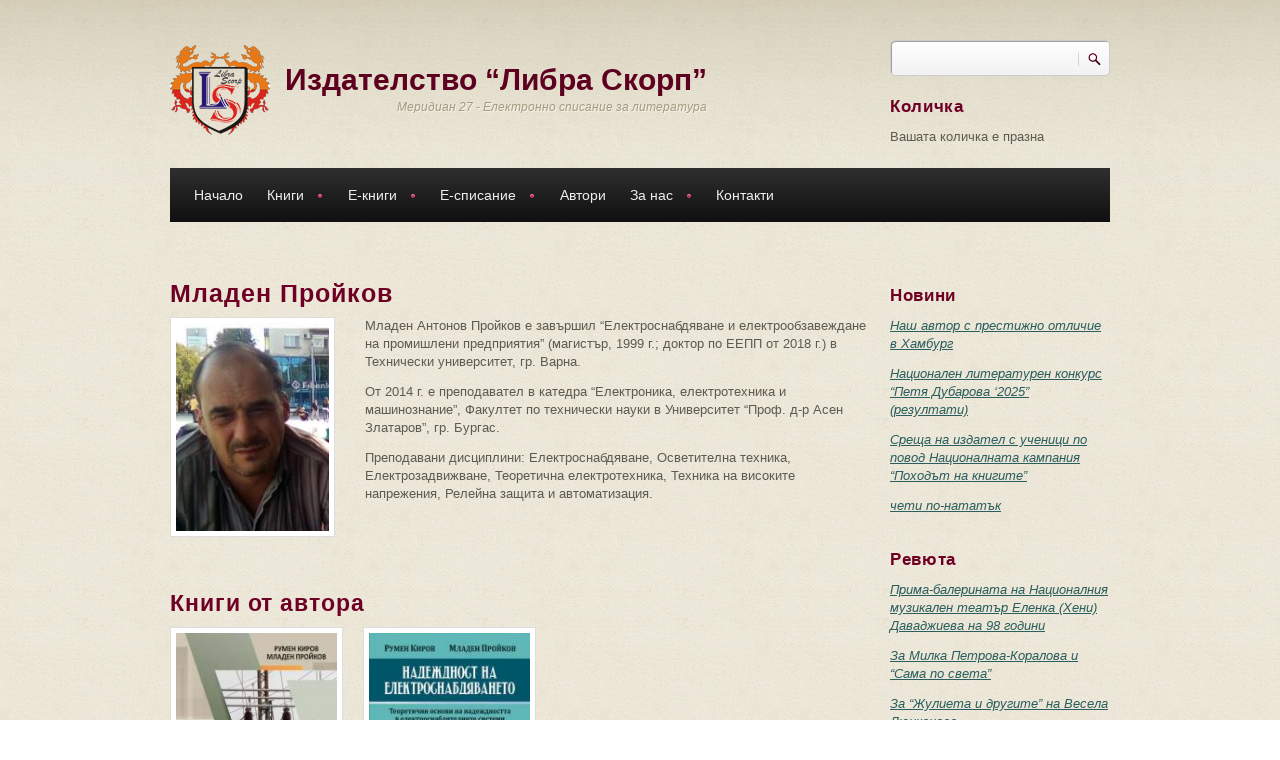

--- FILE ---
content_type: text/html; charset=utf-8
request_url: https://www.meridian27.com/author/mladen-proykov
body_size: 12312
content:
<!DOCTYPE html PUBLIC "-//W3C//DTD XHTML+RDFa 1.0//EN"
  "http://www.w3.org/MarkUp/DTD/xhtml-rdfa-1.dtd">
<html xmlns="http://www.w3.org/1999/xhtml" xml:lang="bg" version="XHTML+RDFa 1.0" dir="ltr"
  xmlns:content="http://purl.org/rss/1.0/modules/content/"
  xmlns:dc="http://purl.org/dc/terms/"
  xmlns:foaf="http://xmlns.com/foaf/0.1/"
  xmlns:rdfs="http://www.w3.org/2000/01/rdf-schema#"
  xmlns:sioc="http://rdfs.org/sioc/ns#"
  xmlns:sioct="http://rdfs.org/sioc/types#"
  xmlns:skos="http://www.w3.org/2004/02/skos/core#"
  xmlns:xsd="http://www.w3.org/2001/XMLSchema#">

<head profile="http://www.w3.org/1999/xhtml/vocab">
<meta http-equiv="Content-Type" content="text/html; charset=utf-8" />
<meta name="MobileOptimized" content="width" />
<meta name="HandheldFriendly" content="true" />
<meta name="viewport" content="width=device-width, initial-scale=1" />
<link rel="shortcut icon" href="https://www.meridian27.com/sites/all/themes/corkedscrewer/favicon.ico" type="image/vnd.microsoft.icon" />
<meta name="description" content="Младен Антонов Пройков е завършил “Електроснабдяване и електрообзавеждане на промишлени предприятия” (магистър, 1999 г.; доктор по ЕЕПП от 2018 г.) в Технически университет, гр. Варна. От 2014 г. е преподавател в катедра “Електроника, електротехника и машинознание”, Факултет по технически науки в Университет “Проф. д-р Асен Златаров”, гр. Бургас. Преподавани дисциплини:" />
<meta name="generator" content="Drupal 7 (https://www.drupal.org)" />
<link rel="canonical" href="https://www.meridian27.com/author/mladen-proykov" />
<link rel="shortlink" href="https://www.meridian27.com/node/5793" />
<meta property="og:site_name" content="Издателство “Либра Скорп”" />
<meta property="og:type" content="article" />
<meta property="og:url" content="https://www.meridian27.com/author/mladen-proykov" />
<meta property="og:title" content="Младен Пройков" />
<meta property="og:description" content="Младен Антонов Пройков е завършил “Електроснабдяване и електрообзавеждане на промишлени предприятия” (магистър, 1999 г.; доктор по ЕЕПП от 2018 г.) в Технически университет, гр. Варна. От 2014 г. е преподавател в катедра “Електроника, електротехника и машинознание”, Факултет по технически науки в Университет “Проф. д-р Асен Златаров”, гр. Бургас. Преподавани дисциплини: Електроснабдяване, Осветителна техника, Електрозадвижване, Теоретична електротехника, Техника на високите напрежения, Релейна защита и автоматизация." />
<meta property="og:updated_time" content="2024-02-25T19:46:19+02:00" />
<meta property="og:image:url" content="https://www.meridian27.com/sites/default/files/authors/mladen-proykov.jpg" />
<meta property="article:published_time" content="2024-02-25T19:46:19+02:00" />
<meta property="article:modified_time" content="2024-02-25T19:46:19+02:00" />
<title>Младен Пройков | Издателство “Либра Скорп”</title>
<link type="text/css" rel="stylesheet" href="https://www.meridian27.com/sites/default/files/css/css_xE-rWrJf-fncB6ztZfd2huxqgxu4WO-qwma6Xer30m4.css" media="all" />
<link type="text/css" rel="stylesheet" href="https://www.meridian27.com/sites/default/files/css/css_vZ7OMldNxT0kN_1nW7_5iIquAxAdcU-aJ-ucVab5t40.css" media="all" />
<link type="text/css" rel="stylesheet" href="https://www.meridian27.com/sites/default/files/css/css_sqR-ut6s3bwcy203BHEcuoZpwDGuWakOi_oFiLrI854.css" media="all" />
<link type="text/css" rel="stylesheet" href="https://www.meridian27.com/sites/default/files/css/css_kd796F_MX5Qvh2OcKVYAGGORttSuj3DmATvmWytRY1U.css" media="all" />
<link type="text/css" rel="stylesheet" href="https://www.meridian27.com/sites/default/files/css/css_TGJb4peQX-zPXkYpaPJ84mCM5BpWmXDDxHM6QS3jZis.css" media="all and (min-width: 980px)" />
<link type="text/css" rel="stylesheet" href="https://www.meridian27.com/sites/default/files/css/css_KewDO5wEEsc7lN4pHuveACu0xsD2jrJhTUcVZmmWkVs.css" media="all and (min-width: 760px) and (max-width: 980px)" />
<link type="text/css" rel="stylesheet" href="https://www.meridian27.com/sites/default/files/css/css_Ody3Rnnxl1jUn-gSkZfNONZA3PvWask0tHZzQnHYUIU.css" media="all and (max-width: 759px)" />

<!--[if (lte IE 8)&(!IEMobile)]>
<link type="text/css" rel="stylesheet" href="https://www.meridian27.com/sites/all/themes/corkedscrewer/css/basic-layout.css?t1o6lh" media="all" />
<![endif]-->

<!--[if IE]>
<link type="text/css" rel="stylesheet" href="https://www.meridian27.com/sites/all/themes/corkedscrewer/css/ie.css?t1o6lh" media="all" />
<![endif]-->


<script type="text/javascript" src="https://www.meridian27.com/sites/default/files/js/js_Pt6OpwTd6jcHLRIjrE-eSPLWMxWDkcyYrPTIrXDSON0.js"></script>
<script type="text/javascript" src="https://www.meridian27.com/sites/default/files/js/js_WwwX68M9x5gJGdauMeCoSQxOzb1Ebju-30k5FFWQeH0.js"></script>
<script type="text/javascript" src="https://www.meridian27.com/sites/default/files/js/js_gHk2gWJ_Qw_jU2qRiUmSl7d8oly1Cx7lQFrqcp3RXcI.js"></script>
<script type="text/javascript" src="https://www.meridian27.com/sites/default/files/js/js_V16w9HfjdGh0pNOD5oiaX6dHhTlPEvOYLL4EXfh5PhM.js"></script>
<script type="text/javascript">
<!--//--><![CDATA[//><!--
jQuery.extend(Drupal.settings, {"basePath":"\/","pathPrefix":"","setHasJsCookie":0,"ajaxPageState":{"theme":"corkedscrewer","theme_token":"9v0h0kwzm3OrvwYIvFiJ_ysv0G6d0GZr_YkZ3pyKVrA","js":{"0":1,"1":1,"sites\/all\/modules\/jquery_update\/replace\/jquery\/1.12\/jquery.min.js":1,"misc\/jquery-extend-3.4.0.js":1,"misc\/jquery-html-prefilter-3.5.0-backport.js":1,"misc\/jquery.once.js":1,"misc\/drupal.js":1,"sites\/all\/modules\/jquery_update\/js\/jquery_browser.js":1,"sites\/all\/modules\/jquery_update\/replace\/ui\/external\/jquery.cookie.js":1,"misc\/form-single-submit.js":1,"sites\/all\/modules\/entityreference\/js\/entityreference.js":1,"public:\/\/languages\/bg_0HO9A3kzgx8AB4egqOgk5q93TczbSCO-bfiV8xBFxL0.js":1,"sites\/all\/themes\/corkedscrewer\/js\/jquery.cycle.all.js":1,"sites\/all\/modules\/authcache\/authcache.js":1,"sites\/all\/libraries\/colorbox\/jquery.colorbox-min.js":1,"sites\/all\/modules\/colorbox\/js\/colorbox.js":1,"sites\/all\/modules\/colorbox\/styles\/default\/colorbox_style.js":1,"sites\/all\/libraries\/superfish\/jquery.hoverIntent.minified.js":1,"sites\/all\/libraries\/superfish\/superfish.js":1,"sites\/all\/libraries\/superfish\/supersubs.js":1,"sites\/all\/modules\/superfish\/superfish.js":1},"css":{"modules\/system\/system.base.css":1,"modules\/system\/system.menus.css":1,"modules\/system\/system.messages.css":1,"modules\/system\/system.theme.css":1,"modules\/comment\/comment.css":1,"modules\/field\/theme\/field.css":1,"modules\/node\/node.css":1,"modules\/search\/search.css":1,"modules\/user\/user.css":1,"sites\/all\/modules\/views\/css\/views.css":1,"sites\/all\/modules\/ckeditor\/css\/ckeditor.css":1,"sites\/all\/modules\/colorbox\/styles\/default\/colorbox_style.css":1,"sites\/all\/modules\/ctools\/css\/ctools.css":1,"sites\/all\/libraries\/superfish\/css\/superfish.css":1,"sites\/all\/libraries\/superfish\/style\/default.css":1,"sites\/all\/themes\/corkedscrewer\/css\/reset.css":1,"sites\/all\/themes\/corkedscrewer\/css\/style.css":1,"sites\/all\/themes\/corkedscrewer\/css\/960.css":1,"sites\/all\/themes\/corkedscrewer\/css\/720.css":1,"sites\/all\/themes\/corkedscrewer\/css\/mobile.css":1,"sites\/all\/themes\/corkedscrewer\/css\/basic-layout.css":1,"sites\/all\/themes\/corkedscrewer\/css\/ie.css":1}},"authcache":{"q":"node\/5793","cp":{"path":"\/","domain":".www.meridian27.com","secure":true},"cl":23.14814814814815},"colorbox":{"opacity":"0.85","current":"{current} of {total}","previous":"\u00ab Prev","next":"Next \u00bb","close":"Close","maxWidth":"98%","maxHeight":"98%","fixed":true,"mobiledetect":true,"mobiledevicewidth":"480px","file_public_path":"\/sites\/default\/files","specificPagesDefaultValue":"admin*\nimagebrowser*\nimg_assist*\nimce*\nnode\/add\/*\nnode\/*\/edit\nprint\/*\nprintpdf\/*\nsystem\/ajax\nsystem\/ajax\/*"},"urlIsAjaxTrusted":{"\/author\/mladen-proykov":true},"superfish":{"1":{"id":"1","sf":{"animation":{"opacity":"show","height":"show"},"speed":"\u0027fast\u0027","autoArrows":true,"dropShadows":false,"disableHI":false},"plugins":{"supposition":false,"bgiframe":false,"supersubs":{"minWidth":"12","maxWidth":"27","extraWidth":1}}}}});
//--><!]]>
</script>
</head>
<body class="html not-front not-logged-in one-sidebar sidebar-second page-node page-node- page-node-5793 node-type-author" >
<div id="skip-link">
<a href="#main-content" class="element-invisible element-focusable">Премини към основното съдържание</a>
</div>
<!-- #page-wrapper -->
<div id="page-wrapper">

<!--#header-->
<div id="header">
  <!--#header-inside-->
  <div id="header-inside" class="container_12">

    <div class="grid_9">

      <!-- #header-inside-left -->
      <div id="header-inside-left">
                  <div id="logo" class="clearfix">
            <a href="/" title="Каталог" rel="home"> <img
                  src="https://www.meridian27.com/sites/all/themes/corkedscrewer/logo.png" alt="Каталог"/> </a>
          </div>
        
                  <!-- #name-and-slogan -->
          <div id="name-and-slogan">
                          <div id="site-name">
                <a href="/" title="Каталог">Издателство “Либра Скорп”</a>
              </div>
            
                          <div id="site-slogan">
                Меридиан 27 - Електронно списание за литература              </div>
                      </div>
          <!-- EOF:#name-and-slogan -->
              </div>
      <!--EOF:#header-inside-left-->
    </div>

    
          <div class="grid_3">
        <!-- #header-inside-right -->
        <div id="header-inside-right" class="clearfix">
            <div class="region region-header">
    <div id="block-search-form" class="block block-search">

    
  <div class="content">
    <form action="/author/mladen-proykov" method="post" id="search-block-form" accept-charset="UTF-8"><div><div class="container-inline">
      <h2 class="element-invisible">Форма за търсене</h2>
    <div class="form-item form-type-textfield form-item-search-block-form">
  <label class="element-invisible" for="edit-search-block-form--2">Търси </label>
 <input title="Въведете думите, които желаете да търсите." type="text" id="edit-search-block-form--2" name="search_block_form" value="" size="15" maxlength="128" class="form-text" />
</div>
<div class="form-actions form-wrapper" id="edit-actions"><input type="submit" id="edit-submit" name="op" value="Търси" class="form-submit" /></div><input type="hidden" name="form_build_id" value="form-GJQCODdM3sCjcd_CapZIcouek_ILQFjMPj4kQ3Rkbo8" />
<input type="hidden" name="form_id" value="search_block_form" />
</div>
</div></form>  </div>
</div>
<div id="block-commerce-cart-cart" class="block block-commerce-cart">

    <h2>Количка</h2>
  
  <div class="content">
    <div class="cart-empty-block">Вашата количка е празна</div>  </div>
</div>
  </div>
        </div>
        <!--EOF:#header-inside-right-->
      </div>
    
  </div>
  <!--EOF:#header-inside-->
</div>
<!--EOF:#header-->

<!--#main-menu-->
<div id="main-menu" class="container_12">

  <div class="grid_12">
    <!--#main-menu-inside-->
    <div id="main-menu-inside">
      <!--#menu-->
      <div id="menu" class="clearfix">
                    <div class="region region-navigation">
    <div id="block-superfish-1" class="block block-superfish">

    
  <div class="content">
    <ul id="superfish-1" class="menu sf-menu sf-main-menu sf-horizontal sf-style-default sf-total-items-7 sf-parent-items-4 sf-single-items-3"><li id="menu-988-1" class="first odd sf-item-1 sf-depth-1 sf-no-children"><a href="/" title="" class="sf-depth-1">Начало</a></li><li id="menu-989-1" class="middle even sf-item-2 sf-depth-1 sf-total-children-7 sf-parent-children-3 sf-single-children-4 menuparent"><a href="/books/all" title="" class="sf-depth-1 menuparent">Книги</a><ul><li id="menu-1371-1" class="first odd sf-item-1 sf-depth-2 sf-total-children-3 sf-parent-children-0 sf-single-children-3 menuparent"><a href="/books/13" title="" class="sf-depth-2 menuparent">Художествена литература</a><ul><li id="menu-1365-1" class="first odd sf-item-1 sf-depth-3 sf-no-children"><a href="/books/14" title="" class="sf-depth-3">Поезия</a></li><li id="menu-1367-1" class="middle even sf-item-2 sf-depth-3 sf-no-children"><a href="/books/16" title="" class="sf-depth-3">Разкази</a></li><li id="menu-1368-1" class="last odd sf-item-3 sf-depth-3 sf-no-children"><a href="/books/15" title="" class="sf-depth-3">Романи</a></li></ul></li><li id="menu-1364-1" class="middle even sf-item-2 sf-depth-2 sf-total-children-2 sf-parent-children-0 sf-single-children-2 menuparent"><a href="/books/17" title="" class="sf-depth-2 menuparent">Научна литература</a><ul><li id="menu-1370-1" class="first odd sf-item-1 sf-depth-3 sf-no-children"><a href="/books/18" title="" class="sf-depth-3">Учебна литература</a></li><li id="menu-4990-1" class="last even sf-item-2 sf-depth-3 sf-no-children"><a href="/books/17" title="" class="sf-depth-3">Монографии</a></li></ul></li><li id="menu-1361-1" class="middle odd sf-item-3 sf-depth-2 sf-total-children-2 sf-parent-children-0 sf-single-children-2 menuparent"><a href="/books/19" title="" class="sf-depth-2 menuparent">Краеведска литература</a><ul><li id="menu-1362-1" class="first odd sf-item-1 sf-depth-3 sf-no-children"><a href="/books/20" title="" class="sf-depth-3">Летописи</a></li><li id="menu-1754-1" class="last even sf-item-2 sf-depth-3 sf-no-children"><a href="/books/21" title="" class="sf-depth-3">Мемоари</a></li></ul></li><li id="menu-1366-1" class="middle even sf-item-4 sf-depth-2 sf-no-children"><a href="/books/22" title="" class="sf-depth-2">Публицистика</a></li><li id="menu-1369-1" class="middle odd sf-item-5 sf-depth-2 sf-no-children"><a href="/books/23" title="" class="sf-depth-2">Сборници</a></li><li id="menu-1360-1" class="middle even sf-item-6 sf-depth-2 sf-no-children"><a href="/books/24" title="" class="sf-depth-2">За деца</a></li><li id="menu-1372-1" class="last odd sf-item-7 sf-depth-2 sf-no-children"><a href="/books/25" title="" class="sf-depth-2">Безплатни електронни книги</a></li></ul></li><li id="menu-990-1" class="middle odd sf-item-3 sf-depth-1 sf-total-children-7 sf-parent-children-3 sf-single-children-4 menuparent"><a href="/e-books/all" title="" class="sf-depth-1 menuparent">Е-книги</a><ul><li id="menu-1385-1" class="first odd sf-item-1 sf-depth-2 sf-total-children-3 sf-parent-children-0 sf-single-children-3 menuparent"><a href="/e-books/13" title="" class="sf-depth-2 menuparent">Художествена литература</a><ul><li id="menu-1379-1" class="first odd sf-item-1 sf-depth-3 sf-no-children"><a href="/e-books/14" title="" class="sf-depth-3">Поезия</a></li><li id="menu-1381-1" class="middle even sf-item-2 sf-depth-3 sf-no-children"><a href="/e-books/16" title="" class="sf-depth-3">Разкази</a></li><li id="menu-1382-1" class="last odd sf-item-3 sf-depth-3 sf-no-children"><a href="/e-books/15" title="" class="sf-depth-3">Романи</a></li></ul></li><li id="menu-1378-1" class="middle even sf-item-2 sf-depth-2 sf-total-children-2 sf-parent-children-0 sf-single-children-2 menuparent"><a href="/e-books/17" title="" class="sf-depth-2 menuparent">Научна литература</a><ul><li id="menu-1384-1" class="first odd sf-item-1 sf-depth-3 sf-no-children"><a href="/e-books/18" title="" class="sf-depth-3">Учебна литература</a></li><li id="menu-1741-1" class="last even sf-item-2 sf-depth-3 sf-no-children"><a href="/books/17" title="" class="sf-depth-3">Монографии</a></li></ul></li><li id="menu-1375-1" class="middle odd sf-item-3 sf-depth-2 sf-total-children-2 sf-parent-children-0 sf-single-children-2 menuparent"><a href="/e-books/19" title="" class="sf-depth-2 menuparent">Краеведска литература</a><ul><li id="menu-1376-1" class="first odd sf-item-1 sf-depth-3 sf-no-children"><a href="/e-books/20" title="" class="sf-depth-3">Летописи</a></li><li id="menu-1377-1" class="last even sf-item-2 sf-depth-3 sf-no-children"><a href="/e-books/21" title="" class="sf-depth-3">Мемоари</a></li></ul></li><li id="menu-1380-1" class="middle even sf-item-4 sf-depth-2 sf-no-children"><a href="/e-books/22" title="" class="sf-depth-2">Публицистика</a></li><li id="menu-1383-1" class="middle odd sf-item-5 sf-depth-2 sf-no-children"><a href="/e-books/23" title="" class="sf-depth-2">Сборници</a></li><li id="menu-1374-1" class="middle even sf-item-6 sf-depth-2 sf-no-children"><a href="/e-books/24" title="" class="sf-depth-2">За деца</a></li><li id="menu-1373-1" class="last odd sf-item-7 sf-depth-2 sf-no-children"><a href="/e-books/25" title="" class="sf-depth-2">Безплатни електронни книги</a></li></ul></li><li id="menu-991-1" class="middle even sf-item-4 sf-depth-1 sf-total-children-7 sf-parent-children-1 sf-single-children-6 menuparent"><a href="/ezine/all" title="" class="sf-depth-1 menuparent">Е-списание</a><ul><li id="menu-1732-1" class="first odd sf-item-1 sf-depth-2 sf-no-children"><a href="/ezine/32" title="" class="sf-depth-2">Новини</a></li><li id="menu-1733-1" class="middle even sf-item-2 sf-depth-2 sf-no-children"><a href="/ezine/33" title="" class="sf-depth-2">Ревюта</a></li><li id="menu-3050-1" class="middle odd sf-item-3 sf-depth-2 sf-no-children"><a href="/ezine/81" title="" class="sf-depth-2">Интервюта</a></li><li id="menu-2079-1" class="middle even sf-item-4 sf-depth-2 sf-no-children"><a href="/ezine/71" title="" class="sf-depth-2">Анализи</a></li><li id="menu-1735-1" class="middle odd sf-item-5 sf-depth-2 sf-total-children-4 sf-parent-children-0 sf-single-children-4 menuparent"><a href="/ezine/36" title="Литература" class="sf-depth-2 menuparent">Литература</a><ul><li id="menu-2081-1" class="first odd sf-item-1 sf-depth-3 sf-no-children"><a href="/ezine/72" title="" class="sf-depth-3">Поезия</a></li><li id="menu-2083-1" class="middle even sf-item-2 sf-depth-3 sf-no-children"><a href="/ezine/73" title="" class="sf-depth-3">Разкази</a></li><li id="menu-1734-1" class="middle odd sf-item-3 sf-depth-3 sf-no-children"><a href="/ezine/34" title="" class="sf-depth-3">Рецензии</a></li><li id="menu-2414-1" class="last even sf-item-4 sf-depth-3 sf-no-children"><a href="/ezine/78" title="" class="sf-depth-3">Краезнание</a></li></ul></li><li id="menu-2084-1" class="middle even sf-item-6 sf-depth-2 sf-no-children"><a href="/ezine/74" title="" class="sf-depth-2">Философия</a></li><li id="menu-1744-1" class="last odd sf-item-7 sf-depth-2 sf-no-children"><a href="/ezine/40" title="" class="sf-depth-2">Забавно</a></li></ul></li><li id="menu-1331-1" class="middle odd sf-item-5 sf-depth-1 sf-no-children"><a href="/authors" class="sf-depth-1">Автори</a></li><li id="menu-993-1" class="middle even sf-item-6 sf-depth-1 sf-total-children-4 sf-parent-children-0 sf-single-children-4 menuparent"><a href="/content/za-nas" class="sf-depth-1 menuparent">За нас</a><ul><li id="menu-1756-1" class="first odd sf-item-1 sf-depth-2 sf-no-children"><a href="/content/koi-sme-nie" title="За издателство &quot;Либра Скорп&quot;" class="sf-depth-2">Кои сме ние</a></li><li id="menu-2050-1" class="middle even sf-item-2 sf-depth-2 sf-no-children"><a href="/e-meridian-27" title="Условия за публикуване в електронното списание" class="sf-depth-2">Е-списание &quot;Меридиан 27&quot;</a></li><li id="menu-3548-1" class="middle odd sf-item-3 sf-depth-2 sf-no-children"><a href="/content/godishna-literaturna-nagrada-ekvalibrium" title="Годишна литературна награда &quot;Еквалибриум&quot;" class="sf-depth-2">Литературна награда &quot;Еквалибриум&quot;</a></li><li id="menu-1159-1" class="last even sf-item-4 sf-depth-2 sf-no-children"><a href="/faq-page" title="Често задавани въпроси и отговори" class="sf-depth-2">Въпроси и отговори</a></li></ul></li><li id="menu-336-1" class="last odd sf-item-7 sf-depth-1 sf-no-children"><a href="/content/kontakti" class="sf-depth-1">Контакти</a></li></ul>  </div>
</div>
  </div>
              </div>
      <!--EOF:#menu-->
    </div>
    <!--EOF:#main-menu-inside-->
  </div>

</div>
<!--EOF:#main-menu-->

<!--#banner-->
<div id="banner">
  <!--#banner-inside-->
  <div id="banner-inside" class="container_12">

    
  </div>
  <!--EOF:#banner-inside-->
</div>
<!--EOF:#banner-->

<!--#content-->
<div id="content" class="container_12">
  <!--#content-inside-->
  <div id="content-inside" class="clearfix">

    
    
      
    
    <div class="grid_12">
      <div class="breadcrumb-wrapper">
              </div>
          </div>

    

    <div class="grid_9">
      <!--#main-content-->
      <div id="main-content">
                <h1 class="title" id="page-title">Младен Пройков</h1>                          <div class="tabs"></div>                          <div class="region region-content">
    <div id="block-system-main" class="block block-system">

    
  <div class="content">
    <div id="node-5793" class="node node-author" about="/author/mladen-proykov" typeof="sioc:Item foaf:Document">

      <span property="dc:title" content="Младен Пройков" class="rdf-meta element-hidden"></span><span property="sioc:num_replies" content="0" datatype="xsd:integer" class="rdf-meta element-hidden"></span>
  <div class="content">

        <div class="meta-info clearfix">
        </div>
    
    
    <div class="field field-name-field-image field-type-image field-label-hidden"><div class="field-items"><div class="field-item even"><a href="https://www.meridian27.com/sites/default/files/authors/mladen-proykov.jpg" title="Младен Пройков" class="colorbox" data-colorbox-gallery="gallery-node-5793-_urD_NC6ryA" data-cbox-img-attrs="{&quot;title&quot;: &quot;&quot;, &quot;alt&quot;: &quot;&quot;}"><img typeof="foaf:Image" src="https://www.meridian27.com/sites/default/files/styles/medium/public/authors/mladen-proykov.jpg?itok=IUq2bqLC" width="165" height="220" alt="" title="" /></a></div></div></div><div class="field field-name-body field-type-text-with-summary field-label-hidden"><div class="field-items"><div class="field-item even" property="content:encoded"><p>Младен Антонов Пройков е завършил “Електроснабдяване и електрообзавеждане на промишлени предприятия” (магистър, 1999 г.; доктор по ЕЕПП от 2018 г.) в Технически университет, гр. Варна.</p>
<p>	От 2014 г. е преподавател в катедра “Електроника, електротехника и машинознание”, Факултет по технически науки в Университет “Проф. д-р Асен Златаров”, гр. Бургас.</p>
<p>	Преподавани дисциплини: Електроснабдяване, Осветителна техника, Електрозадвижване, Теоретична електротехника, Техника на високите напрежения, Релейна защита и автоматизация.</p>
</div></div></div>
  </div>

  <div class="node-meta">

    
    
    
    
          	
    
    
  </div>

</div>

  </div>
</div>
<div id="block-views-books-block-2" class="block block-views">

    <h2>Книги от автора</h2>
  
  <div class="content">
    <div class="view view-books view-id-books view-display-id-block_2 clearfix view-dom-id-c0bdc6c0f290cf5e1b94e58ada083cc9">
        
  
  
      <div class="view-content">
          <div class="views-row views-row-1 views-row-odd views-row-first clear-left">
      
  <div class="views-field views-field-field-image">        <div class="field-content"><a href="/book/eksploataciya-na-elektricheskite-uredbi"><img typeof="foaf:Image" src="https://www.meridian27.com/sites/default/files/styles/cover/public/products/books/korica_mladen_proykov_uchebnik-1_libra_2024.jpg?itok=lCZc2ts3" width="173" height="258" alt="" /></a></div>  </div>  
  <div class="views-field views-field-title">        <span class="field-content"><a href="/book/eksploataciya-na-elektricheskite-uredbi">Експлоатация на електрическите уредби</a></span>  </div>  
  <div class="views-field views-field-field-author">        <div class="field-content"><a href="/author/rumen-kirov">Румен Киров</a>, <a href="/author/mladen-proykov" class="active">Младен Пройков</a></div>  </div>  
  <div class="views-field views-field-commerce-price-1">        <div class="field-content">30,00 лв. / 15,30 €</div>  </div>  
  <div class="views-field views-field-field-discount">    <span class="views-label views-label-field-discount">Отстъпка: </span>    <div class="field-content">0,00</div>  </div>  
  <div class="views-field views-field-commerce-price">    <span class="views-label views-label-commerce-price">Цена</span>    <div class="field-content">30,00 лв. / 15,30 €</div>  </div>  </div>
    <div class="views-row views-row-2 views-row-even views-row-last">
      
  <div class="views-field views-field-field-image">        <div class="field-content"><a href="/book/nadezhdnost-na-elektrosnabdyavaneto"><img typeof="foaf:Image" src="https://www.meridian27.com/sites/default/files/styles/cover/public/products/books/korica_mladen_proykov_monografia_libra_2024.jpg?itok=OXH_zgvx" width="173" height="258" alt="" /></a></div>  </div>  
  <div class="views-field views-field-title">        <span class="field-content"><a href="/book/nadezhdnost-na-elektrosnabdyavaneto">Надеждност на електроснабдяването</a></span>  </div>  
  <div class="views-field views-field-field-author">        <div class="field-content"><a href="/author/rumen-kirov">Румен Киров</a>, <a href="/author/mladen-proykov" class="active">Младен Пройков</a></div>  </div>  
  <div class="views-field views-field-commerce-price-1">        <div class="field-content">0,00 лв. / 0,00 €</div>  </div>  
  <div class="views-field views-field-field-discount">    <span class="views-label views-label-field-discount">Отстъпка: </span>    <div class="field-content">0,00</div>  </div>  
  <div class="views-field views-field-commerce-price">    <span class="views-label views-label-commerce-price">Цена</span>    <div class="field-content">0,00 лв. / 0,00 €</div>  </div>  </div>

    </div>
  
  
  
  
  
  
</div>  </div>
</div>
<div id="block-views-articles-block-1" class="block block-views">

    <h2>Публикации от автора</h2>
  
  <div class="content">
    <div class="view view-articles view-id-articles view-display-id-block_1 view-dom-id-b07e8b0247f440975f7bcd491560df12">
        
  
  
      <div class="view-empty">
      <p>Авторът няма публикации все още.</p>
    </div>
  
  
  
  
  
  
</div>  </div>
</div>
<div id="block-views-articles-block-2" class="block block-views">

    <h2>Публикации за автора</h2>
  
  <div class="content">
    <div class="view view-articles view-id-articles view-display-id-block_2 view-dom-id-d1f0427ca8f38c131f91888f49503261">
        
  
  
      <div class="view-empty">
      <p>Все още няма публикации за този автор.</p>
    </div>
  
  
  
  
  
  
</div>  </div>
</div>
  </div>
      </div>
      <!--EOF:#main-content-->
    </div>


          <!--.sidebar second-->
      <div class="grid_3">
        <div class="sidebar">
            <div class="region region-sidebar-second">
    <div id="block-meridian-latest-articles-by-terms" class="block block-meridian">

    
  <div class="content">
    <h2>Новини</h2><ul><li class="0 first"><a href="/article/prestizhno-otlichie-v-hamburg">Наш автор с престижно отличие в Хамбург</a></li>
<li class="1"><a href="/article/konkurs-petya-dubarova-2025-rezultati">Национален литературен конкурс “Петя Дубарова ‘2025” (резултати)</a></li>
<li class="2"><a href="/article/sreshcha-na-izdatel-s-uchenici">Среща на издател с ученици по повод Националната кампания “Походът на книгите”</a></li>
<li class="3 last"><a href="/ezine/32">чети по-нататък</a></li>
</ul><h2>Ревюта</h2><ul><li class="0 first"><a href="/article/za-elenka-heni-davadzhieva">Прима-балерината на Националния музикален театър Еленка (Хени) Даваджиева на 98 години</a></li>
<li class="1"><a href="/article/milka-petrova-koralova-sama-po-sveta">За Милка Петрова-Коралова и “Сама по света”</a></li>
<li class="2"><a href="/article/za-zhulieta-i-drugite-na-vesela-lyuckanova">За “Жулиета и другите” на Весела Люцканова</a></li>
<li class="3 last"><a href="/ezine/33">чети по-нататък</a></li>
</ul><h2>Рецензии</h2><ul><li class="0 first"><a href="/article/balabanovata-loza-i-lastarite-ot-neynoto-korenishte">“Балабановата лоза” и ластарите от нейното коренище</a></li>
<li class="1"><a href="/article/zhiva-sam-chovekat-e-pateka">Жива съм. Човекът е пътека... Размисли върху новата поетична книга на Мария Маринова “Планета неоткрита”</a></li>
<li class="2"><a href="/article/dumite-izgryavat-v-svoya-horizont">А думите изгряват в своя хоризонт...</a></li>
<li class="3 last"><a href="/ezine/34">чети по-нататък</a></li>
</ul><h2>Анализи</h2><ul><li class="0 first"><a href="/article/vechnite-choveshki-demoni-prez-pogleda-na-publicista-stefan-prodev">Вечните човешки демони през погледа на публициста Стефан Продев</a></li>
<li class="1"><a href="/article/gey-roman-li-e-sluchayat-dzhem-ot-vera-mutafchieva">Гей роман ли е “Случаят Джем” от Вера Мутафчиева</a></li>
<li class="2"><a href="/article/poetichnia-svyat-na-galabina-miteva">Семантични аспекти на образите на пътя и пътуването в поетичния свят на Гълъбина Митева</a></li>
<li class="3 last"><a href="/ezine/71">чети по-нататък</a></li>
</ul><h2>Интервюта</h2><ul><li class="0 first"><a href="/article/po-patya-na-solenata-realnost">Чони Чонев: По пътя на солената реалност...</a></li>
<li class="1"><a href="/article/stanka-nikolova-rodinata-lipsva-na-mnogo-ot-balgarite-lipsva-i-na-men">Станка Николова: “Родината липсва на много от българите, липсва и на мен”</a></li>
<li class="2"><a href="/article/izkustvoto-da-izgrazhdash-kulturni-mostove-chrez-literatura-i-prevod">Изкуството да изграждаш културни мостове чрез литература и превод</a></li>
<li class="3 last"><a href="/ezine/81">чети по-нататък</a></li>
</ul><h2>Литература</h2><ul><li class="0 first"><a href="/article/sredstvoto">Средството</a></li>
<li class="1"><a href="/article/iz-romana-petrihor-1">Из романа “Петрихор” (1)</a></li>
<li class="2"><a href="/article/iz-romana-petrihor-2">Из романа “Петрихор” (2)</a></li>
<li class="3 last"><a href="/ezine/36">чети по-нататък</a></li>
</ul><h2>Поезия</h2><ul><li class="0 first"><a href="/article/dirya-v-pyasak-se-iztriva">Диря в пясък се изтрива</a></li>
<li class="1"><a href="/article/zhena-amazonka">Жена амазонка</a></li>
<li class="2"><a href="/article/pochivka-si-davam">Почивка си давам</a></li>
<li class="3 last"><a href="/ezine/72">чети по-нататък</a></li>
</ul><h2>Разкази</h2><ul><li class="0 first"><a href="/article/boyni-drugari">Бойни другари</a></li>
<li class="1"><a href="/article/vihar">Вихър</a></li>
<li class="2"><a href="/article/uzhasat-na-voynata">Ужасът на войната</a></li>
<li class="3 last"><a href="/ezine/73">чети по-нататък</a></li>
</ul><h2>Приказки</h2><ul><li class="0 first"><a href="/article/za-edna-pesachinka">За една песъчинка</a></li>
<li class="1"><a href="/article/oblacheto-koeto-si-tarseshe-rabota">Облачето, което си търсеше работа</a></li>
<li class="2"><a href="/article/kogato-prasencata-vodyat-svetski-razgovori">Когато прасенцата водят светски разговори</a></li>
<li class="3 last"><a href="/ezine/94">чети по-нататък</a></li>
</ul><h2>Краезнание</h2><ul><li class="0 first"><a href="/article/za-letopisnata-kniga-na-bozhanka-nikolova-trakia-legenda">За летописната книга на Божанка Николова “Тракия – легенда. Поглед назад във времето”</a></li>
<li class="1"><a href="/article/ivan-bogorov-200-godini">Иван Богоров – 200 години</a></li>
<li class="2"><a href="/article/krepostta-farmakida">Златното съкровище и крепостта Фармакида край Приморско</a></li>
<li class="3 last"><a href="/ezine/78">чети по-нататък</a></li>
</ul><h2>Философия</h2><ul><li class="0 first"><a href="/article/edin-na-hilyada">Един на хиляда</a></li>
<li class="1"><a href="/article/ami-ako-naistina-se-sluchi">Ами... ако наистина се случи?</a></li>
<li class="2"><a href="/article/emocionalen-aspekt-za-dushata">Емоционален аспект за душата</a></li>
<li class="3 last"><a href="/ezine/74">чети по-нататък</a></li>
</ul><h2>Забавно</h2><ul><li class="0 first"><a href="/article/vestnik-zloben-glas">Апокрифният вестник “Злобен глас” (1980 г.)</a></li>
<li class="1"><a href="/article/vidove-lyubov-v-zhivota">Съществуват няколко вида любов, които срещаме в живота си</a></li>
<li class="2"><a href="/article/literaturni-komentari-pod-kulturni-temi-v-internet-treta-chast">“Литературни” коментари под “културни” теми в интернет – Трета част</a></li>
<li class="3 last"><a href="/ezine/40">чети по-нататък</a></li>
</ul>  </div>
</div>
  </div>
        </div>
      </div>
      <!--EOF:.sidebar second-->
    
  </div>
  <!--EOF:#content-inside-->
</div>
<!--EOF:#content-->

<!--#footer-->
<div id="footer">
  <!--#footer-top-->
  <div id="footer-top" class="container_12">
    <div class="grid_3">
      <div class="footer-area">
                    <div class="region region-footer-featured">
    <div id="block-block-1" class="block block-block">

    
  <div class="content">
    <img src="/sites/all/themes/corkedscrewer/logo.png">
<p></p>
<p>   Издателство</p>
<p>“Либра Скорп”</p>  </div>
</div>
  </div>
              </div>
    </div>
    <div class="grid_2">
      <div class="footer-area">
                    <div class="region region-footer-first">
    <div id="block-menu-menu-wine-spinner" class="block block-menu">

    <h2>Полезно</h2>
  
  <div class="content">
    <ul class="menu"><li class="first leaf"><a href="/content/za-nas" title="">За нас</a></li>
<li class="leaf"><a href="/content/obshchi-usloviya">Общи условия</a></li>
<li class="leaf"><a href="/content/usloviya-za-dostavka">Условия за доставка</a></li>
<li class="last leaf"><a href="/faq-page" title="">Въпроси и отговори</a></li>
</ul>  </div>
</div>
  </div>
              </div>
    </div>
    <div class="grid_3">
      <div class="footer-area">
                    <div class="region region-footer-second">
    <div id="block-menu-menu-sip-or-spit-meter" class="block block-menu">

    <h2>Книги</h2>
  
  <div class="content">
    <ul class="menu"><li class="first leaf"><a href="/books/13" title="">Художествена литература</a></li>
<li class="leaf"><a href="/books/17" title="">Научна литература</a></li>
<li class="leaf"><a href="/books/19" title="">Краеведска литература</a></li>
<li class="last leaf"><a href="/books/25" title="">Безплатни електронни книги</a></li>
</ul>  </div>
</div>
  </div>
              </div>
    </div>
    <div class="grid_4">
      <div class="footer-area">
                    <div class="region region-footer-third">
    <div id="block-block-9" class="block block-block">

    <h2>Адрес</h2>
  
  <div class="content">
    <p>
	<strong>“Либра Скорп” ООД</strong><br />
	гр. Бургас, 8000<br />
	ул. “Съединение” №5<br />
	Бизнес център “Елена”, ет. 4<br />
	тел.: 056/994-809;<br />
	088/799-64-34; 089/837-85-50<br />
	E-mail: &#111;&#102;&#102;&#105;&#99;&#101;&#64;&#109;&#101;&#114;&#105;&#100;&#105;&#97;&#110;&#50;&#55;&#46;&#99;&#111;&#109;</p>
  </div>
</div>
  </div>
              </div>
    </div>
<!--    <div class="grid_2">-->
<!--      <div class="footer-area">-->
<!--        --><!--          --><!--        --><!--      </div>-->
<!--    </div>-->
  </div>
  <!--EOF:#footer-top-->
  <!--#footer-bottom-->
  <div id="footer-bottom" class="container_12">
    <div class="grid_12">
      <!--#footer-bottom-inside-->
      <div id="footer-bottom-inside">
        <ul class="menu secondary-menu links clearfix"><li class="menu-1356 first"><a href="/books/13" title="">Художествена литература</a></li>
<li class="menu-1353"><a href="/books/17" title="">Научна литература</a></li>
<li class="menu-1354"><a href="/books/19" title="">Краеведска литература</a></li>
<li class="menu-1355 last"><a href="/books/25" title="">Безплатни електронни книги</a></li>
</ul>                    <div class="region region-footer">
    <div id="block-block-6" class="block block-block">

    
  <div class="content">
    <p>© 2002 - 2026. Всички права запазени. Либра Скорп ООД. | <a href="http://stefanpetrov.net/bg/portfolio" title="Програмиране в Друпал - теми и модули ">Drupal developer</a></p>  </div>
</div>
  </div>
              </div>
      <!--EOF:#footer-bottom-inside-->
    </div>
  </div>
</div>
<!--EOF:#footer-->

</div>
<!--EOF:#page-wrapper-->


<script type="text/javascript">
<!--//--><![CDATA[//><!--

  (function(i,s,o,g,r,a,m){i['GoogleAnalyticsObject']=r;i[r]=i[r]||function(){
  (i[r].q=i[r].q||[]).push(arguments)},i[r].l=1*new Date();a=s.createElement(o),
  m=s.getElementsByTagName(o)[0];a.async=1;a.src=g;m.parentNode.insertBefore(a,m)
  })(window,document,'script','//www.google-analytics.com/analytics.js','ga');

  ga('create', 'UA-760898-37', 'meridian27.com');
  ga('send', 'pageview');

//--><!]]>
</script>
<script type="text/javascript">
<!--//--><![CDATA[//><!--
jQuery(document).ready(function($) {
	
		$(window).load(function() {

			$("#slideshow").fadeIn("fast");
			$("#slideshow .slides img").show();
			$("slideshow .slides").fadeIn("slow");
			$("slideshow .slide-control").fadeIn("slow");
			$("#slide-nav").fadeIn("slow");
		
			$(".slides").cycle({ 
				fx:      	"scrollHorz",
				speed:    	"slow",
	    		timeout: 	10000,
	    		random: 	0,
	    		nowrap: 	0,
	    		pause: 	  	0,
	    		prev:    	"#prev", 
	            next:    	"#next",
	            pager:  "#slide-nav",
				pagerAnchorBuilder: function(idx, slide) {
					return "#slide-nav li:eq(" + (idx) + ") a";
				},
				slideResize: true,
				containerResize: false,
				height: "auto",
				fit: 1,
				before: function(){
					$(this).parent().find(".slider-item.current").removeClass("current");
				},
				after: onAfter
			});
			
		});
		function onAfter(curr, next, opts, fwd) {
			var $ht = $(this).height();
			$(this).parent().height($ht);
			$(this).addClass("current");
		}

		$(window).load(function() {
			var $ht = $(".slider-item.current").height();
			$(".slides").height($ht);
		});

		$(window).resize(function() {
			var $ht = $(".slider-item.current").height();
			$(".slides").height($ht);
		});

	});
//--><!]]>
</script>
</body>
</html>